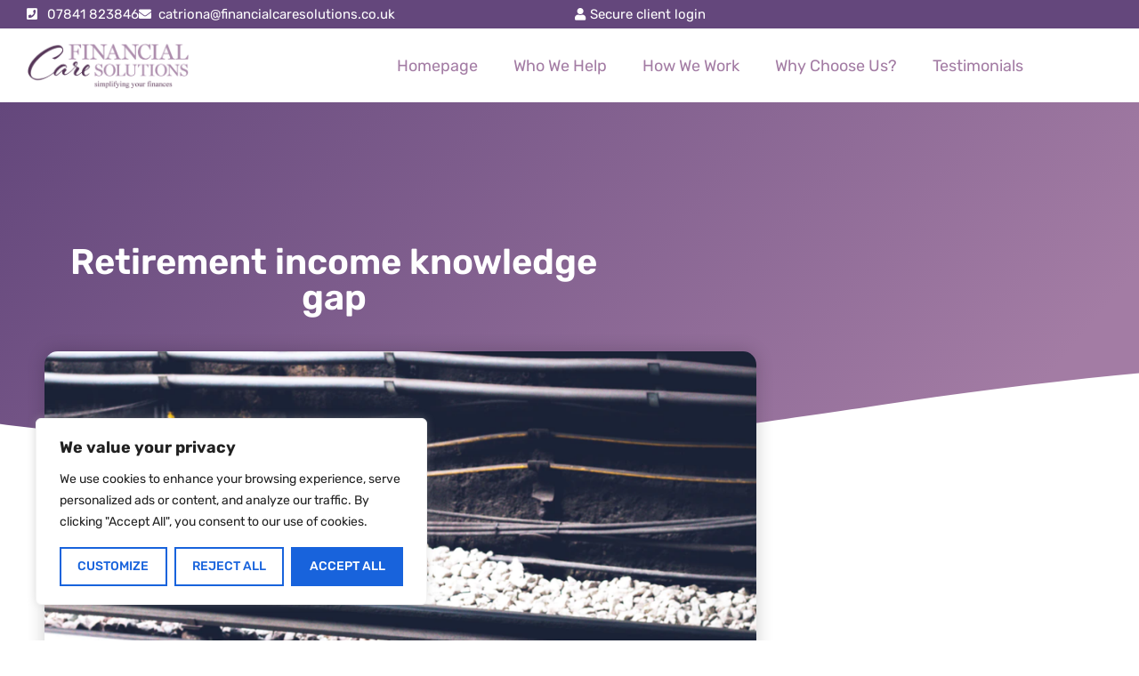

--- FILE ---
content_type: text/html; charset=UTF-8
request_url: https://player.vimeo.com/video/785954154?color&autopause=0&loop=0&muted=0&title=0&portrait=0&byline=0
body_size: 6568
content:
<!DOCTYPE html>
<html lang="en">
<head>
  <meta charset="utf-8">
  <meta name="viewport" content="width=device-width,initial-scale=1,user-scalable=yes">
  
  <link rel="canonical" href="https://player.vimeo.com/video/785954154">
  <meta name="googlebot" content="noindex,indexifembedded">
  
  
  <title>Financial Care Solutions on Vimeo</title>
  <style>
      body, html, .player, .fallback {
          overflow: hidden;
          width: 100%;
          height: 100%;
          margin: 0;
          padding: 0;
      }
      .fallback {
          
              background-color: transparent;
          
      }
      .player.loading { opacity: 0; }
      .fallback iframe {
          position: fixed;
          left: 0;
          top: 0;
          width: 100%;
          height: 100%;
      }
  </style>
  <link rel="modulepreload" href="https://f.vimeocdn.com/p/4.46.25/js/player.module.js" crossorigin="anonymous">
  <link rel="modulepreload" href="https://f.vimeocdn.com/p/4.46.25/js/vendor.module.js" crossorigin="anonymous">
  <link rel="preload" href="https://f.vimeocdn.com/p/4.46.25/css/player.css" as="style">
</head>

<body>


<div class="vp-placeholder">
    <style>
        .vp-placeholder,
        .vp-placeholder-thumb,
        .vp-placeholder-thumb::before,
        .vp-placeholder-thumb::after {
            position: absolute;
            top: 0;
            bottom: 0;
            left: 0;
            right: 0;
        }
        .vp-placeholder {
            visibility: hidden;
            width: 100%;
            max-height: 100%;
            height: calc(1080 / 1920 * 100vw);
            max-width: calc(1920 / 1080 * 100vh);
            margin: auto;
        }
        .vp-placeholder-carousel {
            display: none;
            background-color: #000;
            position: absolute;
            left: 0;
            right: 0;
            bottom: -60px;
            height: 60px;
        }
    </style>

    

    
        <style>
            .vp-placeholder-thumb {
                overflow: hidden;
                width: 100%;
                max-height: 100%;
                margin: auto;
            }
            .vp-placeholder-thumb::before,
            .vp-placeholder-thumb::after {
                content: "";
                display: block;
                filter: blur(7px);
                margin: 0;
                background: url(https://i.vimeocdn.com/video/1579888693-3b17d806b37980d608f03a44420c5c350caf6aa22f201a9b7e119338bedb65d1-d?mw=80&q=85) 50% 50% / contain no-repeat;
            }
            .vp-placeholder-thumb::before {
                 
                margin: -30px;
            }
        </style>
    

    <div class="vp-placeholder-thumb"></div>
    <div class="vp-placeholder-carousel"></div>
    <script>function placeholderInit(t,h,d,s,n,o){var i=t.querySelector(".vp-placeholder"),v=t.querySelector(".vp-placeholder-thumb");if(h){var p=function(){try{return window.self!==window.top}catch(a){return!0}}(),w=200,y=415,r=60;if(!p&&window.innerWidth>=w&&window.innerWidth<y){i.style.bottom=r+"px",i.style.maxHeight="calc(100vh - "+r+"px)",i.style.maxWidth="calc("+n+" / "+o+" * (100vh - "+r+"px))";var f=t.querySelector(".vp-placeholder-carousel");f.style.display="block"}}if(d){var e=new Image;e.onload=function(){var a=n/o,c=e.width/e.height;if(c<=.95*a||c>=1.05*a){var l=i.getBoundingClientRect(),g=l.right-l.left,b=l.bottom-l.top,m=window.innerWidth/g*100,x=window.innerHeight/b*100;v.style.height="calc("+e.height+" / "+e.width+" * "+m+"vw)",v.style.maxWidth="calc("+e.width+" / "+e.height+" * "+x+"vh)"}i.style.visibility="visible"},e.src=s}else i.style.visibility="visible"}
</script>
    <script>placeholderInit(document,  false ,  true , "https://i.vimeocdn.com/video/1579888693-3b17d806b37980d608f03a44420c5c350caf6aa22f201a9b7e119338bedb65d1-d?mw=80\u0026q=85",  1920 ,  1080 );</script>
</div>

<div id="player" class="player"></div>
<script>window.playerConfig = {"cdn_url":"https://f.vimeocdn.com","vimeo_api_url":"api.vimeo.com","request":{"files":{"dash":{"cdns":{"akfire_interconnect_quic":{"avc_url":"https://vod-adaptive-ak.vimeocdn.com/exp=1769581230~acl=%2F49036c37-f3ae-4b7b-820d-3f67375559f7%2Fpsid%3D96f4bd7fa97a31474c7933e30207aa5c8f9bb7bd916f844f2f2a69842f0acc04%2F%2A~hmac=a6b91096dead4405c9e33ffb22b3d8e11173b91c94ecb5801a9ff8f6efdb8bd9/49036c37-f3ae-4b7b-820d-3f67375559f7/psid=96f4bd7fa97a31474c7933e30207aa5c8f9bb7bd916f844f2f2a69842f0acc04/v2/playlist/av/primary/prot/cXNyPTE/playlist.json?omit=av1-hevc\u0026pathsig=8c953e4f~1wonY4dn0LbJHOrTU1Y_nkACNsbOGgs_vV2VKUG2q7U\u0026qsr=1\u0026r=dXM%3D\u0026rh=3fQjC2","origin":"gcs","url":"https://vod-adaptive-ak.vimeocdn.com/exp=1769581230~acl=%2F49036c37-f3ae-4b7b-820d-3f67375559f7%2Fpsid%3D96f4bd7fa97a31474c7933e30207aa5c8f9bb7bd916f844f2f2a69842f0acc04%2F%2A~hmac=a6b91096dead4405c9e33ffb22b3d8e11173b91c94ecb5801a9ff8f6efdb8bd9/49036c37-f3ae-4b7b-820d-3f67375559f7/psid=96f4bd7fa97a31474c7933e30207aa5c8f9bb7bd916f844f2f2a69842f0acc04/v2/playlist/av/primary/prot/cXNyPTE/playlist.json?pathsig=8c953e4f~1wonY4dn0LbJHOrTU1Y_nkACNsbOGgs_vV2VKUG2q7U\u0026qsr=1\u0026r=dXM%3D\u0026rh=3fQjC2"},"fastly_skyfire":{"avc_url":"https://skyfire.vimeocdn.com/1769581230-0x87a522261c9e6b5e8386c20f3f81310f1feec85c/49036c37-f3ae-4b7b-820d-3f67375559f7/psid=96f4bd7fa97a31474c7933e30207aa5c8f9bb7bd916f844f2f2a69842f0acc04/v2/playlist/av/primary/prot/cXNyPTE/playlist.json?omit=av1-hevc\u0026pathsig=8c953e4f~1wonY4dn0LbJHOrTU1Y_nkACNsbOGgs_vV2VKUG2q7U\u0026qsr=1\u0026r=dXM%3D\u0026rh=3fQjC2","origin":"gcs","url":"https://skyfire.vimeocdn.com/1769581230-0x87a522261c9e6b5e8386c20f3f81310f1feec85c/49036c37-f3ae-4b7b-820d-3f67375559f7/psid=96f4bd7fa97a31474c7933e30207aa5c8f9bb7bd916f844f2f2a69842f0acc04/v2/playlist/av/primary/prot/cXNyPTE/playlist.json?pathsig=8c953e4f~1wonY4dn0LbJHOrTU1Y_nkACNsbOGgs_vV2VKUG2q7U\u0026qsr=1\u0026r=dXM%3D\u0026rh=3fQjC2"}},"default_cdn":"akfire_interconnect_quic","separate_av":true,"streams":[{"profile":"5ff7441f-4973-4241-8c2e-976ef4a572b0","id":"c9eaca96-38cf-401b-8fb3-2f1f69491716","fps":29.98,"quality":"1080p"},{"profile":"c3347cdf-6c91-4ab3-8d56-737128e7a65f","id":"50369c92-c52a-45cc-b955-0030739c2178","fps":29.98,"quality":"360p"},{"profile":"f3f6f5f0-2e6b-4e90-994e-842d1feeabc0","id":"a898eaae-5ee4-4611-ba74-f87bcc2ecc57","fps":29.98,"quality":"720p"},{"profile":"f9e4a5d7-8043-4af3-b231-641ca735a130","id":"b28a2012-b6e8-4d1f-9f60-b58a1af0347d","fps":29.98,"quality":"540p"},{"profile":"d0b41bac-2bf2-4310-8113-df764d486192","id":"bef943d3-764c-4cfb-91ea-055e48e4966f","fps":29.98,"quality":"240p"}],"streams_avc":[{"profile":"5ff7441f-4973-4241-8c2e-976ef4a572b0","id":"c9eaca96-38cf-401b-8fb3-2f1f69491716","fps":29.98,"quality":"1080p"},{"profile":"c3347cdf-6c91-4ab3-8d56-737128e7a65f","id":"50369c92-c52a-45cc-b955-0030739c2178","fps":29.98,"quality":"360p"},{"profile":"f3f6f5f0-2e6b-4e90-994e-842d1feeabc0","id":"a898eaae-5ee4-4611-ba74-f87bcc2ecc57","fps":29.98,"quality":"720p"},{"profile":"f9e4a5d7-8043-4af3-b231-641ca735a130","id":"b28a2012-b6e8-4d1f-9f60-b58a1af0347d","fps":29.98,"quality":"540p"},{"profile":"d0b41bac-2bf2-4310-8113-df764d486192","id":"bef943d3-764c-4cfb-91ea-055e48e4966f","fps":29.98,"quality":"240p"}]},"hls":{"captions":"https://vod-adaptive-ak.vimeocdn.com/exp=1769581230~acl=%2F49036c37-f3ae-4b7b-820d-3f67375559f7%2Fpsid%3D96f4bd7fa97a31474c7933e30207aa5c8f9bb7bd916f844f2f2a69842f0acc04%2F%2A~hmac=a6b91096dead4405c9e33ffb22b3d8e11173b91c94ecb5801a9ff8f6efdb8bd9/49036c37-f3ae-4b7b-820d-3f67375559f7/psid=96f4bd7fa97a31474c7933e30207aa5c8f9bb7bd916f844f2f2a69842f0acc04/v2/playlist/av/primary/sub/64236608-c-en-x-autogen/prot/cXNyPTE/playlist.m3u8?ext-subs=1\u0026locale=en-GB\u0026omit=opus\u0026pathsig=8c953e4f~25C4aMGNvQchE5GrtSJtCxFhItGYl7q-RYp37XzgjXg\u0026qsr=1\u0026r=dXM%3D\u0026rh=3fQjC2\u0026sf=fmp4","cdns":{"akfire_interconnect_quic":{"avc_url":"https://vod-adaptive-ak.vimeocdn.com/exp=1769581230~acl=%2F49036c37-f3ae-4b7b-820d-3f67375559f7%2Fpsid%3D96f4bd7fa97a31474c7933e30207aa5c8f9bb7bd916f844f2f2a69842f0acc04%2F%2A~hmac=a6b91096dead4405c9e33ffb22b3d8e11173b91c94ecb5801a9ff8f6efdb8bd9/49036c37-f3ae-4b7b-820d-3f67375559f7/psid=96f4bd7fa97a31474c7933e30207aa5c8f9bb7bd916f844f2f2a69842f0acc04/v2/playlist/av/primary/sub/64236608-c-en-x-autogen/prot/cXNyPTE/playlist.m3u8?ext-subs=1\u0026locale=en-GB\u0026omit=av1-hevc-opus\u0026pathsig=8c953e4f~25C4aMGNvQchE5GrtSJtCxFhItGYl7q-RYp37XzgjXg\u0026qsr=1\u0026r=dXM%3D\u0026rh=3fQjC2\u0026sf=fmp4","captions":"https://vod-adaptive-ak.vimeocdn.com/exp=1769581230~acl=%2F49036c37-f3ae-4b7b-820d-3f67375559f7%2Fpsid%3D96f4bd7fa97a31474c7933e30207aa5c8f9bb7bd916f844f2f2a69842f0acc04%2F%2A~hmac=a6b91096dead4405c9e33ffb22b3d8e11173b91c94ecb5801a9ff8f6efdb8bd9/49036c37-f3ae-4b7b-820d-3f67375559f7/psid=96f4bd7fa97a31474c7933e30207aa5c8f9bb7bd916f844f2f2a69842f0acc04/v2/playlist/av/primary/sub/64236608-c-en-x-autogen/prot/cXNyPTE/playlist.m3u8?ext-subs=1\u0026locale=en-GB\u0026omit=opus\u0026pathsig=8c953e4f~25C4aMGNvQchE5GrtSJtCxFhItGYl7q-RYp37XzgjXg\u0026qsr=1\u0026r=dXM%3D\u0026rh=3fQjC2\u0026sf=fmp4","origin":"gcs","url":"https://vod-adaptive-ak.vimeocdn.com/exp=1769581230~acl=%2F49036c37-f3ae-4b7b-820d-3f67375559f7%2Fpsid%3D96f4bd7fa97a31474c7933e30207aa5c8f9bb7bd916f844f2f2a69842f0acc04%2F%2A~hmac=a6b91096dead4405c9e33ffb22b3d8e11173b91c94ecb5801a9ff8f6efdb8bd9/49036c37-f3ae-4b7b-820d-3f67375559f7/psid=96f4bd7fa97a31474c7933e30207aa5c8f9bb7bd916f844f2f2a69842f0acc04/v2/playlist/av/primary/sub/64236608-c-en-x-autogen/prot/cXNyPTE/playlist.m3u8?ext-subs=1\u0026locale=en-GB\u0026omit=opus\u0026pathsig=8c953e4f~25C4aMGNvQchE5GrtSJtCxFhItGYl7q-RYp37XzgjXg\u0026qsr=1\u0026r=dXM%3D\u0026rh=3fQjC2\u0026sf=fmp4"},"fastly_skyfire":{"avc_url":"https://skyfire.vimeocdn.com/1769581230-0x87a522261c9e6b5e8386c20f3f81310f1feec85c/49036c37-f3ae-4b7b-820d-3f67375559f7/psid=96f4bd7fa97a31474c7933e30207aa5c8f9bb7bd916f844f2f2a69842f0acc04/v2/playlist/av/primary/sub/64236608-c-en-x-autogen/prot/cXNyPTE/playlist.m3u8?ext-subs=1\u0026locale=en-GB\u0026omit=av1-hevc-opus\u0026pathsig=8c953e4f~25C4aMGNvQchE5GrtSJtCxFhItGYl7q-RYp37XzgjXg\u0026qsr=1\u0026r=dXM%3D\u0026rh=3fQjC2\u0026sf=fmp4","captions":"https://skyfire.vimeocdn.com/1769581230-0x87a522261c9e6b5e8386c20f3f81310f1feec85c/49036c37-f3ae-4b7b-820d-3f67375559f7/psid=96f4bd7fa97a31474c7933e30207aa5c8f9bb7bd916f844f2f2a69842f0acc04/v2/playlist/av/primary/sub/64236608-c-en-x-autogen/prot/cXNyPTE/playlist.m3u8?ext-subs=1\u0026locale=en-GB\u0026omit=opus\u0026pathsig=8c953e4f~25C4aMGNvQchE5GrtSJtCxFhItGYl7q-RYp37XzgjXg\u0026qsr=1\u0026r=dXM%3D\u0026rh=3fQjC2\u0026sf=fmp4","origin":"gcs","url":"https://skyfire.vimeocdn.com/1769581230-0x87a522261c9e6b5e8386c20f3f81310f1feec85c/49036c37-f3ae-4b7b-820d-3f67375559f7/psid=96f4bd7fa97a31474c7933e30207aa5c8f9bb7bd916f844f2f2a69842f0acc04/v2/playlist/av/primary/sub/64236608-c-en-x-autogen/prot/cXNyPTE/playlist.m3u8?ext-subs=1\u0026locale=en-GB\u0026omit=opus\u0026pathsig=8c953e4f~25C4aMGNvQchE5GrtSJtCxFhItGYl7q-RYp37XzgjXg\u0026qsr=1\u0026r=dXM%3D\u0026rh=3fQjC2\u0026sf=fmp4"}},"default_cdn":"akfire_interconnect_quic","separate_av":true}},"file_codecs":{"av1":[],"avc":["c9eaca96-38cf-401b-8fb3-2f1f69491716","50369c92-c52a-45cc-b955-0030739c2178","a898eaae-5ee4-4611-ba74-f87bcc2ecc57","b28a2012-b6e8-4d1f-9f60-b58a1af0347d","bef943d3-764c-4cfb-91ea-055e48e4966f"],"hevc":{"dvh1":[],"hdr":[],"sdr":[]}},"lang":"en","referrer":"https://financialcaresolutions.co.uk/2022/11/17/retirement-income-knowledge-gap/","cookie_domain":".vimeo.com","signature":"bbc2b421db9689e2cc99a8ee8b3043a9","timestamp":1769577630,"expires":3600,"text_tracks":[{"id":64236608,"lang":"en-x-autogen","url":"https://captions.vimeo.com/captions/64236608.vtt?expires=1769581230\u0026sig=74fa3ef6f92510247f0035633896ee87425391ca","kind":"captions","label":"English (auto-generated)","provenance":"ai_generated","default":true}],"thumb_preview":{"url":"https://videoapi-sprites.vimeocdn.com/video-sprites/image/8d2e5b03-63c2-4870-9fc5-a74053a3c286.0.jpeg?ClientID=sulu\u0026Expires=1769581230\u0026Signature=4e4bbfda9b78da14958f17037cbc01a375422f0c","height":2640,"width":4686,"frame_height":240,"frame_width":426,"columns":11,"frames":120},"currency":"USD","session":"230517d4bb04af2fea3191b9f9d170a3a76b84c01769577630","cookie":{"volume":1,"quality":null,"hd":0,"captions":null,"transcript":null,"captions_styles":{"color":null,"fontSize":null,"fontFamily":null,"fontOpacity":null,"bgOpacity":null,"windowColor":null,"windowOpacity":null,"bgColor":null,"edgeStyle":null},"audio_language":null,"audio_kind":null,"qoe_survey_vote":0},"build":{"backend":"31e9776","js":"4.46.25"},"urls":{"js":"https://f.vimeocdn.com/p/4.46.25/js/player.js","js_base":"https://f.vimeocdn.com/p/4.46.25/js","js_module":"https://f.vimeocdn.com/p/4.46.25/js/player.module.js","js_vendor_module":"https://f.vimeocdn.com/p/4.46.25/js/vendor.module.js","locales_js":{"de-DE":"https://f.vimeocdn.com/p/4.46.25/js/player.de-DE.js","en":"https://f.vimeocdn.com/p/4.46.25/js/player.js","es":"https://f.vimeocdn.com/p/4.46.25/js/player.es.js","fr-FR":"https://f.vimeocdn.com/p/4.46.25/js/player.fr-FR.js","ja-JP":"https://f.vimeocdn.com/p/4.46.25/js/player.ja-JP.js","ko-KR":"https://f.vimeocdn.com/p/4.46.25/js/player.ko-KR.js","pt-BR":"https://f.vimeocdn.com/p/4.46.25/js/player.pt-BR.js","zh-CN":"https://f.vimeocdn.com/p/4.46.25/js/player.zh-CN.js"},"ambisonics_js":"https://f.vimeocdn.com/p/external/ambisonics.min.js","barebone_js":"https://f.vimeocdn.com/p/4.46.25/js/barebone.js","chromeless_js":"https://f.vimeocdn.com/p/4.46.25/js/chromeless.js","three_js":"https://f.vimeocdn.com/p/external/three.rvimeo.min.js","vuid_js":"https://f.vimeocdn.com/js_opt/modules/utils/vuid.min.js","hive_sdk":"https://f.vimeocdn.com/p/external/hive-sdk.js","hive_interceptor":"https://f.vimeocdn.com/p/external/hive-interceptor.js","proxy":"https://player.vimeo.com/static/proxy.html","css":"https://f.vimeocdn.com/p/4.46.25/css/player.css","chromeless_css":"https://f.vimeocdn.com/p/4.46.25/css/chromeless.css","fresnel":"https://arclight.vimeo.com/add/player-stats","player_telemetry_url":"https://arclight.vimeo.com/player-events","telemetry_base":"https://lensflare.vimeo.com"},"flags":{"plays":1,"dnt":0,"autohide_controls":0,"preload_video":"metadata_on_hover","qoe_survey_forced":0,"ai_widget":0,"ecdn_delta_updates":0,"disable_mms":0,"check_clip_skipping_forward":0},"country":"US","client":{"ip":"3.17.13.71"},"ab_tests":{"cross_origin_texttracks":{"group":"variant","track":false,"data":null}},"atid":"3279121976.1769577630","ai_widget_signature":"f8cea1017e58bf8de265e05052c42df26734518273c9deecfaf527aec237ab2b_1769581230","config_refresh_url":"https://player.vimeo.com/video/785954154/config/request?atid=3279121976.1769577630\u0026expires=3600\u0026referrer=https%3A%2F%2Ffinancialcaresolutions.co.uk%2F2022%2F11%2F17%2Fretirement-income-knowledge-gap%2F\u0026session=230517d4bb04af2fea3191b9f9d170a3a76b84c01769577630\u0026signature=bbc2b421db9689e2cc99a8ee8b3043a9\u0026time=1769577630\u0026v=1"},"player_url":"player.vimeo.com","video":{"id":785954154,"title":"Financial Care Solutions","width":1920,"height":1080,"duration":84,"url":"https://vimeo.com/785954154","share_url":"https://vimeo.com/785954154","embed_code":"\u003ciframe title=\"vimeo-player\" src=\"https://player.vimeo.com/video/785954154?h=6aebdd6e82\" width=\"640\" height=\"360\" frameborder=\"0\" referrerpolicy=\"strict-origin-when-cross-origin\" allow=\"autoplay; fullscreen; picture-in-picture; clipboard-write; encrypted-media; web-share\"   allowfullscreen\u003e\u003c/iframe\u003e","default_to_hd":0,"privacy":"anybody","embed_permission":"whitelist","thumbnail_url":"https://i.vimeocdn.com/video/1579888693-3b17d806b37980d608f03a44420c5c350caf6aa22f201a9b7e119338bedb65d1-d","owner":{"id":182172057,"name":"Weaving Webs","img":"https://i.vimeocdn.com/portrait/defaults-blue_60x60?region=us","img_2x":"https://i.vimeocdn.com/portrait/defaults-blue_60x60?region=us","url":"https://vimeo.com/user182172057","account_type":"standard"},"spatial":0,"live_event":null,"version":{"current":null,"available":[{"id":508466585,"file_id":3529840699,"is_current":true}]},"unlisted_hash":null,"rating":{"id":6},"fps":29.98,"channel_layout":"stereo","ai":0,"locale":"en-GB"},"user":{"id":0,"team_id":0,"team_origin_user_id":0,"account_type":"none","liked":0,"watch_later":0,"owner":0,"mod":0,"logged_in":0,"private_mode_enabled":0,"vimeo_api_client_token":"eyJhbGciOiJIUzI1NiIsInR5cCI6IkpXVCJ9.eyJzZXNzaW9uX2lkIjoiMjMwNTE3ZDRiYjA0YWYyZmVhMzE5MWI5ZjlkMTcwYTNhNzZiODRjMDE3Njk1Nzc2MzAiLCJleHAiOjE3Njk1ODEyMzAsImFwcF9pZCI6MTE4MzU5LCJzY29wZXMiOiJwdWJsaWMgc3RhdHMifQ.4vzoLQwaBBw8XafWmbhmGcj2CjOh3P1NSYgh5iQoCN0"},"view":1,"vimeo_url":"vimeo.com","embed":{"audio_track":"","autoplay":0,"autopause":0,"dnt":0,"editor":0,"keyboard":1,"log_plays":1,"loop":1,"muted":0,"on_site":0,"texttrack":"","transparent":1,"outro":"beginning","playsinline":1,"quality":null,"player_id":"","api":null,"app_id":"","color":"00adef","color_one":"000000","color_two":"00adef","color_three":"ffffff","color_four":"000000","context":"embed.main","settings":{"auto_pip":1,"badge":0,"byline":0,"collections":0,"color":0,"force_color_one":0,"force_color_two":0,"force_color_three":0,"force_color_four":0,"embed":0,"fullscreen":0,"like":0,"logo":0,"playbar":0,"portrait":0,"pip":0,"share":0,"spatial_compass":0,"spatial_label":0,"speed":0,"title":0,"volume":0,"watch_later":0,"watch_full_video":1,"controls":1,"airplay":0,"audio_tracks":1,"chapters":0,"chromecast":0,"cc":0,"transcript":0,"quality":0,"play_button_position":1,"ask_ai":0,"skipping_forward":1,"debug_payload_collection_policy":"default"},"create_interactive":{"has_create_interactive":false,"viddata_url":""},"min_quality":null,"max_quality":null,"initial_quality":null,"prefer_mms":1}}</script>
<script>const fullscreenSupported="exitFullscreen"in document||"webkitExitFullscreen"in document||"webkitCancelFullScreen"in document||"mozCancelFullScreen"in document||"msExitFullscreen"in document||"webkitEnterFullScreen"in document.createElement("video");var isIE=checkIE(window.navigator.userAgent),incompatibleBrowser=!fullscreenSupported||isIE;window.noModuleLoading=!1,window.dynamicImportSupported=!1,window.cssLayersSupported=typeof CSSLayerBlockRule<"u",window.isInIFrame=function(){try{return window.self!==window.top}catch(e){return!0}}(),!window.isInIFrame&&/twitter/i.test(navigator.userAgent)&&window.playerConfig.video.url&&(window.location=window.playerConfig.video.url),window.playerConfig.request.lang&&document.documentElement.setAttribute("lang",window.playerConfig.request.lang),window.loadScript=function(e){var n=document.getElementsByTagName("script")[0];n&&n.parentNode?n.parentNode.insertBefore(e,n):document.head.appendChild(e)},window.loadVUID=function(){if(!window.playerConfig.request.flags.dnt&&!window.playerConfig.embed.dnt){window._vuid=[["pid",window.playerConfig.request.session]];var e=document.createElement("script");e.async=!0,e.src=window.playerConfig.request.urls.vuid_js,window.loadScript(e)}},window.loadCSS=function(e,n){var i={cssDone:!1,startTime:new Date().getTime(),link:e.createElement("link")};return i.link.rel="stylesheet",i.link.href=n,e.getElementsByTagName("head")[0].appendChild(i.link),i.link.onload=function(){i.cssDone=!0},i},window.loadLegacyJS=function(e,n){if(incompatibleBrowser){var i=e.querySelector(".vp-placeholder");i&&i.parentNode&&i.parentNode.removeChild(i);let a=`/video/${window.playerConfig.video.id}/fallback`;window.playerConfig.request.referrer&&(a+=`?referrer=${window.playerConfig.request.referrer}`),n.innerHTML=`<div class="fallback"><iframe title="unsupported message" src="${a}" frameborder="0"></iframe></div>`}else{n.className="player loading";var t=window.loadCSS(e,window.playerConfig.request.urls.css),r=e.createElement("script"),o=!1;r.src=window.playerConfig.request.urls.js,window.loadScript(r),r["onreadystatechange"in r?"onreadystatechange":"onload"]=function(){!o&&(!this.readyState||this.readyState==="loaded"||this.readyState==="complete")&&(o=!0,playerObject=new VimeoPlayer(n,window.playerConfig,t.cssDone||{link:t.link,startTime:t.startTime}))},window.loadVUID()}};function checkIE(e){e=e&&e.toLowerCase?e.toLowerCase():"";function n(r){return r=r.toLowerCase(),new RegExp(r).test(e);return browserRegEx}var i=n("msie")?parseFloat(e.replace(/^.*msie (\d+).*$/,"$1")):!1,t=n("trident")?parseFloat(e.replace(/^.*trident\/(\d+)\.(\d+).*$/,"$1.$2"))+4:!1;return i||t}
</script>
<script nomodule>
  window.noModuleLoading = true;
  var playerEl = document.getElementById('player');
  window.loadLegacyJS(document, playerEl);
</script>
<script type="module">try{import("").catch(()=>{})}catch(t){}window.dynamicImportSupported=!0;
</script>
<script type="module">if(!window.dynamicImportSupported||!window.cssLayersSupported){if(!window.noModuleLoading){window.noModuleLoading=!0;var playerEl=document.getElementById("player");window.loadLegacyJS(document,playerEl)}var moduleScriptLoader=document.getElementById("js-module-block");moduleScriptLoader&&moduleScriptLoader.parentElement.removeChild(moduleScriptLoader)}
</script>
<script type="module" id="js-module-block">if(!window.noModuleLoading&&window.dynamicImportSupported&&window.cssLayersSupported){const n=document.getElementById("player"),e=window.loadCSS(document,window.playerConfig.request.urls.css);import(window.playerConfig.request.urls.js_module).then(function(o){new o.VimeoPlayer(n,window.playerConfig,e.cssDone||{link:e.link,startTime:e.startTime}),window.loadVUID()}).catch(function(o){throw/TypeError:[A-z ]+import[A-z ]+module/gi.test(o)&&window.loadLegacyJS(document,n),o})}
</script>

<script type="application/ld+json">{"embedUrl":"https://player.vimeo.com/video/785954154?h=6aebdd6e82","thumbnailUrl":"https://i.vimeocdn.com/video/1579888693-3b17d806b37980d608f03a44420c5c350caf6aa22f201a9b7e119338bedb65d1-d?f=webp","name":"Financial Care Solutions","description":"This is \"Financial Care Solutions\" by \"Weaving Webs\" on Vimeo, the home for high quality videos and the people who love them.","duration":"PT84S","uploadDate":"2023-01-03T07:52:24-05:00","@context":"https://schema.org/","@type":"VideoObject"}</script>

</body>
</html>


--- FILE ---
content_type: text/css; charset=utf-8
request_url: https://financialcaresolutions.co.uk/wp-content/uploads/elementor/css/post-5.css?ver=1767291974
body_size: 238
content:
.elementor-kit-5{--e-global-color-primary:#64477C;--e-global-color-secondary:#A37CA4;--e-global-color-text:#7F7A81;--e-global-color-accent:#B043B3;--e-global-color-3b8434a:#FFFFFF;--e-global-typography-primary-font-family:"Rubik";--e-global-typography-primary-font-weight:600;--e-global-typography-secondary-font-family:"Roboto Slab";--e-global-typography-secondary-font-weight:400;--e-global-typography-text-font-family:"Rubik";--e-global-typography-text-font-weight:400;--e-global-typography-accent-font-family:"Roboto";--e-global-typography-accent-font-weight:500;color:var( --e-global-color-text );font-family:"Rubik", Sans-serif;font-size:18px;font-weight:400;}.elementor-kit-5 button,.elementor-kit-5 input[type="button"],.elementor-kit-5 input[type="submit"],.elementor-kit-5 .elementor-button{background-color:var( --e-global-color-accent );text-transform:uppercase;color:var( --e-global-color-3b8434a );border-radius:0px 0px 0px 0px;}.elementor-kit-5 e-page-transition{background-color:#FFBC7D;}.elementor-kit-5 h1{color:var( --e-global-color-primary );}.elementor-kit-5 h2{color:var( --e-global-color-secondary );}.elementor-kit-5 h3{color:var( --e-global-color-text );}.elementor-section.elementor-section-boxed > .elementor-container{max-width:1140px;}.e-con{--container-max-width:1140px;}.elementor-widget:not(:last-child){margin-block-end:20px;}.elementor-element{--widgets-spacing:20px 20px;--widgets-spacing-row:20px;--widgets-spacing-column:20px;}{}h1.entry-title{display:var(--page-title-display);}.site-header .site-branding{flex-direction:column;align-items:stretch;}.site-header{padding-inline-end:0px;padding-inline-start:0px;}.site-footer .site-branding{flex-direction:column;align-items:stretch;}@media(max-width:1024px){.elementor-section.elementor-section-boxed > .elementor-container{max-width:1024px;}.e-con{--container-max-width:1024px;}}@media(max-width:767px){.elementor-section.elementor-section-boxed > .elementor-container{max-width:767px;}.e-con{--container-max-width:767px;}}

--- FILE ---
content_type: text/css; charset=utf-8
request_url: https://financialcaresolutions.co.uk/wp-content/uploads/elementor/css/post-27.css?ver=1767291974
body_size: 1413
content:
.elementor-27 .elementor-element.elementor-element-bb530f5:not(.elementor-motion-effects-element-type-background), .elementor-27 .elementor-element.elementor-element-bb530f5 > .elementor-motion-effects-container > .elementor-motion-effects-layer{background-color:var( --e-global-color-primary );}.elementor-27 .elementor-element.elementor-element-bb530f5{transition:background 0.3s, border 0.3s, border-radius 0.3s, box-shadow 0.3s;z-index:10;}.elementor-27 .elementor-element.elementor-element-bb530f5 > .elementor-background-overlay{transition:background 0.3s, border-radius 0.3s, opacity 0.3s;}.elementor-widget-icon.elementor-view-stacked .elementor-icon{background-color:var( --e-global-color-primary );}.elementor-widget-icon.elementor-view-framed .elementor-icon, .elementor-widget-icon.elementor-view-default .elementor-icon{color:var( --e-global-color-primary );border-color:var( --e-global-color-primary );}.elementor-widget-icon.elementor-view-framed .elementor-icon, .elementor-widget-icon.elementor-view-default .elementor-icon svg{fill:var( --e-global-color-primary );}.elementor-27 .elementor-element.elementor-element-983169e .elementor-icon-wrapper{text-align:center;}.elementor-27 .elementor-element.elementor-element-983169e.elementor-view-stacked .elementor-icon{background-color:var( --e-global-color-3b8434a );}.elementor-27 .elementor-element.elementor-element-983169e.elementor-view-framed .elementor-icon, .elementor-27 .elementor-element.elementor-element-983169e.elementor-view-default .elementor-icon{color:var( --e-global-color-3b8434a );border-color:var( --e-global-color-3b8434a );}.elementor-27 .elementor-element.elementor-element-983169e.elementor-view-framed .elementor-icon, .elementor-27 .elementor-element.elementor-element-983169e.elementor-view-default .elementor-icon svg{fill:var( --e-global-color-3b8434a );}.elementor-widget-text-editor{font-family:var( --e-global-typography-text-font-family ), Sans-serif;font-weight:var( --e-global-typography-text-font-weight );color:var( --e-global-color-text );}.elementor-widget-text-editor.elementor-drop-cap-view-stacked .elementor-drop-cap{background-color:var( --e-global-color-primary );}.elementor-widget-text-editor.elementor-drop-cap-view-framed .elementor-drop-cap, .elementor-widget-text-editor.elementor-drop-cap-view-default .elementor-drop-cap{color:var( --e-global-color-primary );border-color:var( --e-global-color-primary );}.elementor-27 .elementor-element.elementor-element-420ec1e{font-family:"Rubik", Sans-serif;font-weight:400;color:var( --e-global-color-3b8434a );}.elementor-27 .elementor-element.elementor-element-67f8cf7 .elementor-icon-wrapper{text-align:center;}.elementor-27 .elementor-element.elementor-element-67f8cf7.elementor-view-stacked .elementor-icon{background-color:var( --e-global-color-3b8434a );}.elementor-27 .elementor-element.elementor-element-67f8cf7.elementor-view-framed .elementor-icon, .elementor-27 .elementor-element.elementor-element-67f8cf7.elementor-view-default .elementor-icon{color:var( --e-global-color-3b8434a );border-color:var( --e-global-color-3b8434a );}.elementor-27 .elementor-element.elementor-element-67f8cf7.elementor-view-framed .elementor-icon, .elementor-27 .elementor-element.elementor-element-67f8cf7.elementor-view-default .elementor-icon svg{fill:var( --e-global-color-3b8434a );}.elementor-27 .elementor-element.elementor-element-0ab2304{font-family:"Rubik", Sans-serif;font-weight:400;color:var( --e-global-color-3b8434a );}.elementor-27 .elementor-element.elementor-element-cf8c32e .elementor-icon-wrapper{text-align:center;}.elementor-27 .elementor-element.elementor-element-cf8c32e.elementor-view-stacked .elementor-icon{background-color:var( --e-global-color-3b8434a );}.elementor-27 .elementor-element.elementor-element-cf8c32e.elementor-view-framed .elementor-icon, .elementor-27 .elementor-element.elementor-element-cf8c32e.elementor-view-default .elementor-icon{color:var( --e-global-color-3b8434a );border-color:var( --e-global-color-3b8434a );}.elementor-27 .elementor-element.elementor-element-cf8c32e.elementor-view-framed .elementor-icon, .elementor-27 .elementor-element.elementor-element-cf8c32e.elementor-view-default .elementor-icon svg{fill:var( --e-global-color-3b8434a );}.elementor-27 .elementor-element.elementor-element-46852b4{font-family:"Rubik", Sans-serif;font-weight:400;color:var( --e-global-color-3b8434a );}.elementor-27 .elementor-element.elementor-element-885e05f:not(.elementor-motion-effects-element-type-background), .elementor-27 .elementor-element.elementor-element-885e05f > .elementor-motion-effects-container > .elementor-motion-effects-layer{background-color:var( --e-global-color-primary );}.elementor-27 .elementor-element.elementor-element-885e05f{transition:background 0.3s, border 0.3s, border-radius 0.3s, box-shadow 0.3s;padding:05px 0px 5px 0px;z-index:10;}.elementor-27 .elementor-element.elementor-element-885e05f > .elementor-background-overlay{transition:background 0.3s, border-radius 0.3s, opacity 0.3s;}.elementor-bc-flex-widget .elementor-27 .elementor-element.elementor-element-4b45e4c.elementor-column .elementor-widget-wrap{align-items:center;}.elementor-27 .elementor-element.elementor-element-4b45e4c.elementor-column.elementor-element[data-element_type="column"] > .elementor-widget-wrap.elementor-element-populated{align-content:center;align-items:center;}.elementor-27 .elementor-element.elementor-element-4b45e4c > .elementor-widget-wrap > .elementor-widget:not(.elementor-widget__width-auto):not(.elementor-widget__width-initial):not(:last-child):not(.elementor-absolute){margin-block-end:: 0px;}.elementor-27 .elementor-element.elementor-element-4b45e4c > .elementor-element-populated{padding:0px 030px 0px 30px;}.elementor-widget-icon-list .elementor-icon-list-item:not(:last-child):after{border-color:var( --e-global-color-text );}.elementor-widget-icon-list .elementor-icon-list-icon i{color:var( --e-global-color-primary );}.elementor-widget-icon-list .elementor-icon-list-icon svg{fill:var( --e-global-color-primary );}.elementor-widget-icon-list .elementor-icon-list-item > .elementor-icon-list-text, .elementor-widget-icon-list .elementor-icon-list-item > a{font-family:var( --e-global-typography-text-font-family ), Sans-serif;font-weight:var( --e-global-typography-text-font-weight );}.elementor-widget-icon-list .elementor-icon-list-text{color:var( --e-global-color-secondary );}.elementor-27 .elementor-element.elementor-element-c0d27a3 .elementor-icon-list-icon i{color:var( --e-global-color-3b8434a );transition:color 0.3s;}.elementor-27 .elementor-element.elementor-element-c0d27a3 .elementor-icon-list-icon svg{fill:var( --e-global-color-3b8434a );transition:fill 0.3s;}.elementor-27 .elementor-element.elementor-element-c0d27a3{--e-icon-list-icon-size:14px;--icon-vertical-offset:0px;}.elementor-27 .elementor-element.elementor-element-c0d27a3 .elementor-icon-list-item > .elementor-icon-list-text, .elementor-27 .elementor-element.elementor-element-c0d27a3 .elementor-icon-list-item > a{font-family:"Rubik", Sans-serif;font-size:15px;font-weight:400;}.elementor-27 .elementor-element.elementor-element-c0d27a3 .elementor-icon-list-text{color:var( --e-global-color-3b8434a );transition:color 0.3s;}.elementor-bc-flex-widget .elementor-27 .elementor-element.elementor-element-7e2e195.elementor-column .elementor-widget-wrap{align-items:center;}.elementor-27 .elementor-element.elementor-element-7e2e195.elementor-column.elementor-element[data-element_type="column"] > .elementor-widget-wrap.elementor-element-populated{align-content:center;align-items:center;}.elementor-27 .elementor-element.elementor-element-7e2e195 > .elementor-widget-wrap > .elementor-widget:not(.elementor-widget__width-auto):not(.elementor-widget__width-initial):not(:last-child):not(.elementor-absolute){margin-block-end:: 0px;}.elementor-27 .elementor-element.elementor-element-7e2e195 > .elementor-element-populated{padding:0px 30px 0px 0px;}.elementor-27 .elementor-element.elementor-element-ef4f166 .elementor-icon-list-icon i{color:var( --e-global-color-3b8434a );transition:color 0.3s;}.elementor-27 .elementor-element.elementor-element-ef4f166 .elementor-icon-list-icon svg{fill:var( --e-global-color-3b8434a );transition:fill 0.3s;}.elementor-27 .elementor-element.elementor-element-ef4f166{--e-icon-list-icon-size:14px;--icon-vertical-offset:0px;}.elementor-27 .elementor-element.elementor-element-ef4f166 .elementor-icon-list-item > .elementor-icon-list-text, .elementor-27 .elementor-element.elementor-element-ef4f166 .elementor-icon-list-item > a{font-family:"Rubik", Sans-serif;font-size:15px;font-weight:400;}.elementor-27 .elementor-element.elementor-element-ef4f166 .elementor-icon-list-text{color:var( --e-global-color-3b8434a );transition:color 0.3s;}.elementor-27 .elementor-element.elementor-element-5c2c149{box-shadow:0px 0px 10px 0px rgba(0,0,0,0.5);padding:15px 30px 15px 30px;}.elementor-27 .elementor-element.elementor-element-1f6d702 > .elementor-element-populated{padding:0px 0px 0px 0px;}.elementor-widget-theme-site-logo .widget-image-caption{color:var( --e-global-color-text );font-family:var( --e-global-typography-text-font-family ), Sans-serif;font-weight:var( --e-global-typography-text-font-weight );}.elementor-27 .elementor-element.elementor-element-b94f783{text-align:start;}.elementor-27 .elementor-element.elementor-element-b94f783 img{width:100%;max-width:70%;}.elementor-bc-flex-widget .elementor-27 .elementor-element.elementor-element-9e24b24.elementor-column .elementor-widget-wrap{align-items:center;}.elementor-27 .elementor-element.elementor-element-9e24b24.elementor-column.elementor-element[data-element_type="column"] > .elementor-widget-wrap.elementor-element-populated{align-content:center;align-items:center;}.elementor-27 .elementor-element.elementor-element-9e24b24 > .elementor-element-populated{padding:0px 0px 0px 0px;}.elementor-widget-nav-menu .elementor-nav-menu .elementor-item{font-family:var( --e-global-typography-primary-font-family ), Sans-serif;font-weight:var( --e-global-typography-primary-font-weight );}.elementor-widget-nav-menu .elementor-nav-menu--main .elementor-item{color:var( --e-global-color-text );fill:var( --e-global-color-text );}.elementor-widget-nav-menu .elementor-nav-menu--main .elementor-item:hover,
					.elementor-widget-nav-menu .elementor-nav-menu--main .elementor-item.elementor-item-active,
					.elementor-widget-nav-menu .elementor-nav-menu--main .elementor-item.highlighted,
					.elementor-widget-nav-menu .elementor-nav-menu--main .elementor-item:focus{color:var( --e-global-color-accent );fill:var( --e-global-color-accent );}.elementor-widget-nav-menu .elementor-nav-menu--main:not(.e--pointer-framed) .elementor-item:before,
					.elementor-widget-nav-menu .elementor-nav-menu--main:not(.e--pointer-framed) .elementor-item:after{background-color:var( --e-global-color-accent );}.elementor-widget-nav-menu .e--pointer-framed .elementor-item:before,
					.elementor-widget-nav-menu .e--pointer-framed .elementor-item:after{border-color:var( --e-global-color-accent );}.elementor-widget-nav-menu{--e-nav-menu-divider-color:var( --e-global-color-text );}.elementor-widget-nav-menu .elementor-nav-menu--dropdown .elementor-item, .elementor-widget-nav-menu .elementor-nav-menu--dropdown  .elementor-sub-item{font-family:var( --e-global-typography-accent-font-family ), Sans-serif;font-weight:var( --e-global-typography-accent-font-weight );}.elementor-27 .elementor-element.elementor-element-ef462b1{width:var( --container-widget-width, 91.661% );max-width:91.661%;--container-widget-width:91.661%;--container-widget-flex-grow:0;}.elementor-27 .elementor-element.elementor-element-ef462b1 .elementor-menu-toggle{margin-left:auto;background-color:var( --e-global-color-primary );}.elementor-27 .elementor-element.elementor-element-ef462b1 .elementor-nav-menu .elementor-item{font-family:"Rubik", Sans-serif;font-weight:400;}.elementor-27 .elementor-element.elementor-element-ef462b1 .elementor-nav-menu--main .elementor-item{color:var( --e-global-color-secondary );fill:var( --e-global-color-secondary );}.elementor-27 .elementor-element.elementor-element-ef462b1 .elementor-nav-menu--main .elementor-item.elementor-item-active{color:var( --e-global-color-primary );}.elementor-27 .elementor-element.elementor-element-ef462b1 .elementor-nav-menu--dropdown a:hover,
					.elementor-27 .elementor-element.elementor-element-ef462b1 .elementor-nav-menu--dropdown a:focus,
					.elementor-27 .elementor-element.elementor-element-ef462b1 .elementor-nav-menu--dropdown a.elementor-item-active,
					.elementor-27 .elementor-element.elementor-element-ef462b1 .elementor-nav-menu--dropdown a.highlighted{background-color:var( --e-global-color-accent );}.elementor-27 .elementor-element.elementor-element-ef462b1 .elementor-nav-menu--dropdown .elementor-item, .elementor-27 .elementor-element.elementor-element-ef462b1 .elementor-nav-menu--dropdown  .elementor-sub-item{font-family:"Roboto", Sans-serif;font-weight:500;}.elementor-27 .elementor-element.elementor-element-ef462b1 div.elementor-menu-toggle{color:var( --e-global-color-3b8434a );}.elementor-27 .elementor-element.elementor-element-ef462b1 div.elementor-menu-toggle svg{fill:var( --e-global-color-3b8434a );}.elementor-theme-builder-content-area{height:400px;}.elementor-location-header:before, .elementor-location-footer:before{content:"";display:table;clear:both;}@media(max-width:1024px){.elementor-27 .elementor-element.elementor-element-5c2c149{padding:10px 10px 10px 10px;}.elementor-27 .elementor-element.elementor-element-b94f783 img{width:100%;}}@media(max-width:767px){.elementor-27 .elementor-element.elementor-element-c82fa59{width:33%;}.elementor-27 .elementor-element.elementor-element-c82fa59 > .elementor-widget-wrap > .elementor-widget:not(.elementor-widget__width-auto):not(.elementor-widget__width-initial):not(:last-child):not(.elementor-absolute){margin-block-end:: 0px;}.elementor-27 .elementor-element.elementor-element-420ec1e{text-align:center;font-size:12px;}.elementor-27 .elementor-element.elementor-element-27545b8{width:33%;}.elementor-27 .elementor-element.elementor-element-27545b8 > .elementor-widget-wrap > .elementor-widget:not(.elementor-widget__width-auto):not(.elementor-widget__width-initial):not(:last-child):not(.elementor-absolute){margin-block-end:: 0px;}.elementor-27 .elementor-element.elementor-element-0ab2304{text-align:center;font-size:12px;}.elementor-27 .elementor-element.elementor-element-6d5345c{width:33%;}.elementor-27 .elementor-element.elementor-element-6d5345c > .elementor-widget-wrap > .elementor-widget:not(.elementor-widget__width-auto):not(.elementor-widget__width-initial):not(:last-child):not(.elementor-absolute){margin-block-end:: 0px;}.elementor-27 .elementor-element.elementor-element-46852b4{text-align:center;font-size:12px;}.elementor-27 .elementor-element.elementor-element-885e05f{padding:0px 0px 0px 0px;}.elementor-27 .elementor-element.elementor-element-4b45e4c > .elementor-element-populated{padding:0px 0px 0px 0px;}.elementor-27 .elementor-element.elementor-element-c0d27a3 .elementor-icon-list-item > .elementor-icon-list-text, .elementor-27 .elementor-element.elementor-element-c0d27a3 .elementor-icon-list-item > a{font-size:12px;}.elementor-27 .elementor-element.elementor-element-7e2e195 > .elementor-element-populated{padding:0px 0px 0px 0px;}.elementor-27 .elementor-element.elementor-element-ef4f166 > .elementor-widget-container{padding:0px 0px 0px 0px;}.elementor-27 .elementor-element.elementor-element-ef4f166 .elementor-icon-list-item > .elementor-icon-list-text, .elementor-27 .elementor-element.elementor-element-ef4f166 .elementor-icon-list-item > a{font-size:12px;}.elementor-27 .elementor-element.elementor-element-5c2c149{padding:020px 020px 020px 020px;}.elementor-27 .elementor-element.elementor-element-1f6d702{width:80%;}.elementor-27 .elementor-element.elementor-element-1f6d702 > .elementor-element-populated{padding:0px 0px 0px 0px;}.elementor-27 .elementor-element.elementor-element-b94f783 img{width:87%;}.elementor-27 .elementor-element.elementor-element-9e24b24{width:20%;}.elementor-27 .elementor-element.elementor-element-9e24b24 > .elementor-element-populated{padding:0px 0px 0px 0px;}.elementor-27 .elementor-element.elementor-element-ef462b1 .elementor-nav-menu .elementor-item{font-size:20px;line-height:1.5em;}.elementor-27 .elementor-element.elementor-element-ef462b1 .elementor-nav-menu--main .elementor-item{padding-top:0px;padding-bottom:0px;}.elementor-27 .elementor-element.elementor-element-ef462b1{--e-nav-menu-horizontal-menu-item-margin:calc( 0px / 2 );--nav-menu-icon-size:26px;}.elementor-27 .elementor-element.elementor-element-ef462b1 .elementor-nav-menu--main:not(.elementor-nav-menu--layout-horizontal) .elementor-nav-menu > li:not(:last-child){margin-bottom:0px;}.elementor-27 .elementor-element.elementor-element-ef462b1 .elementor-nav-menu--dropdown .elementor-item, .elementor-27 .elementor-element.elementor-element-ef462b1 .elementor-nav-menu--dropdown  .elementor-sub-item{font-size:19px;}.elementor-27 .elementor-element.elementor-element-ef462b1 .elementor-nav-menu--main > .elementor-nav-menu > li > .elementor-nav-menu--dropdown, .elementor-27 .elementor-element.elementor-element-ef462b1 .elementor-nav-menu__container.elementor-nav-menu--dropdown{margin-top:28px !important;}}@media(min-width:768px){.elementor-27 .elementor-element.elementor-element-1f6d702{width:21.486%;}.elementor-27 .elementor-element.elementor-element-9e24b24{width:78.514%;}}@media(max-width:1024px) and (min-width:768px){.elementor-27 .elementor-element.elementor-element-1f6d702{width:30%;}.elementor-27 .elementor-element.elementor-element-9e24b24{width:70%;}}

--- FILE ---
content_type: text/css; charset=utf-8
request_url: https://financialcaresolutions.co.uk/wp-content/uploads/elementor/css/post-32.css?ver=1767291974
body_size: 2310
content:
.elementor-32 .elementor-element.elementor-element-222dd8b:not(.elementor-motion-effects-element-type-background), .elementor-32 .elementor-element.elementor-element-222dd8b > .elementor-motion-effects-container > .elementor-motion-effects-layer{background-color:var( --e-global-color-primary );}.elementor-32 .elementor-element.elementor-element-222dd8b > .elementor-container{max-width:574px;}.elementor-32 .elementor-element.elementor-element-222dd8b{transition:background 0.3s, border 0.3s, border-radius 0.3s, box-shadow 0.3s;margin-top:60px;margin-bottom:0px;padding:30px 0px 30px 0px;}.elementor-32 .elementor-element.elementor-element-222dd8b > .elementor-background-overlay{transition:background 0.3s, border-radius 0.3s, opacity 0.3s;}.elementor-32 .elementor-element.elementor-element-527cf20e{transition:background 0.3s, border 0.3s, border-radius 0.3s, box-shadow 0.3s;margin-top:0px;margin-bottom:0px;}.elementor-32 .elementor-element.elementor-element-527cf20e > .elementor-background-overlay{transition:background 0.3s, border-radius 0.3s, opacity 0.3s;}.elementor-bc-flex-widget .elementor-32 .elementor-element.elementor-element-794066fd.elementor-column .elementor-widget-wrap{align-items:center;}.elementor-32 .elementor-element.elementor-element-794066fd.elementor-column.elementor-element[data-element_type="column"] > .elementor-widget-wrap.elementor-element-populated{align-content:center;align-items:center;}.elementor-32 .elementor-element.elementor-element-794066fd > .elementor-element-populated{transition:background 0.3s, border 0.3s, border-radius 0.3s, box-shadow 0.3s;padding:0px 0px 0px 0px;}.elementor-32 .elementor-element.elementor-element-794066fd > .elementor-element-populated > .elementor-background-overlay{transition:background 0.3s, border-radius 0.3s, opacity 0.3s;}.elementor-widget-image .widget-image-caption{color:var( --e-global-color-text );font-family:var( --e-global-typography-text-font-family ), Sans-serif;font-weight:var( --e-global-typography-text-font-weight );}.elementor-32 .elementor-element.elementor-element-1f0effe1{text-align:start;}.elementor-bc-flex-widget .elementor-32 .elementor-element.elementor-element-d47c363.elementor-column .elementor-widget-wrap{align-items:center;}.elementor-32 .elementor-element.elementor-element-d47c363.elementor-column.elementor-element[data-element_type="column"] > .elementor-widget-wrap.elementor-element-populated{align-content:center;align-items:center;}.elementor-32 .elementor-element.elementor-element-d47c363 > .elementor-element-populated{padding:0px 0px 0px 30px;}.elementor-widget-heading .elementor-heading-title{font-family:var( --e-global-typography-primary-font-family ), Sans-serif;font-weight:var( --e-global-typography-primary-font-weight );color:var( --e-global-color-primary );}.elementor-32 .elementor-element.elementor-element-1845c2f4 .elementor-heading-title{font-family:"Great Vibes", Sans-serif;font-size:40px;font-weight:500;line-height:1.2em;letter-spacing:0px;color:var( --e-global-color-3b8434a );}.elementor-32 .elementor-element.elementor-element-509cd372:not(.elementor-motion-effects-element-type-background), .elementor-32 .elementor-element.elementor-element-509cd372 > .elementor-motion-effects-container > .elementor-motion-effects-layer{background-color:var( --e-global-color-3b8434a );}.elementor-32 .elementor-element.elementor-element-509cd372 > .elementor-container{min-height:80px;}.elementor-32 .elementor-element.elementor-element-509cd372{transition:background 0.3s, border 0.3s, border-radius 0.3s, box-shadow 0.3s;padding:0px 0px 0px 0px;}.elementor-32 .elementor-element.elementor-element-509cd372 > .elementor-background-overlay{transition:background 0.3s, border-radius 0.3s, opacity 0.3s;}.elementor-32 .elementor-element.elementor-element-c17319e > .elementor-element-populated{padding:0px 60px 0px 60px;}.elementor-widget-theme-site-logo .widget-image-caption{color:var( --e-global-color-text );font-family:var( --e-global-typography-text-font-family ), Sans-serif;font-weight:var( --e-global-typography-text-font-weight );}.elementor-32 .elementor-element.elementor-element-6dd651a{text-align:start;}.elementor-32 .elementor-element.elementor-element-6dd651a img{width:45%;}.elementor-widget-icon-list .elementor-icon-list-item:not(:last-child):after{border-color:var( --e-global-color-text );}.elementor-widget-icon-list .elementor-icon-list-icon i{color:var( --e-global-color-primary );}.elementor-widget-icon-list .elementor-icon-list-icon svg{fill:var( --e-global-color-primary );}.elementor-widget-icon-list .elementor-icon-list-item > .elementor-icon-list-text, .elementor-widget-icon-list .elementor-icon-list-item > a{font-family:var( --e-global-typography-text-font-family ), Sans-serif;font-weight:var( --e-global-typography-text-font-weight );}.elementor-widget-icon-list .elementor-icon-list-text{color:var( --e-global-color-secondary );}.elementor-32 .elementor-element.elementor-element-94ee123 .elementor-icon-list-items:not(.elementor-inline-items) .elementor-icon-list-item:not(:last-child){padding-block-end:calc(8px/2);}.elementor-32 .elementor-element.elementor-element-94ee123 .elementor-icon-list-items:not(.elementor-inline-items) .elementor-icon-list-item:not(:first-child){margin-block-start:calc(8px/2);}.elementor-32 .elementor-element.elementor-element-94ee123 .elementor-icon-list-items.elementor-inline-items .elementor-icon-list-item{margin-inline:calc(8px/2);}.elementor-32 .elementor-element.elementor-element-94ee123 .elementor-icon-list-items.elementor-inline-items{margin-inline:calc(-8px/2);}.elementor-32 .elementor-element.elementor-element-94ee123 .elementor-icon-list-items.elementor-inline-items .elementor-icon-list-item:after{inset-inline-end:calc(-8px/2);}.elementor-32 .elementor-element.elementor-element-94ee123 .elementor-icon-list-icon i{transition:color 0.3s;}.elementor-32 .elementor-element.elementor-element-94ee123 .elementor-icon-list-icon svg{transition:fill 0.3s;}.elementor-32 .elementor-element.elementor-element-94ee123{--e-icon-list-icon-size:14px;--icon-vertical-offset:0px;}.elementor-32 .elementor-element.elementor-element-94ee123 .elementor-icon-list-item:hover .elementor-icon-list-text{color:var( --e-global-color-accent );}.elementor-32 .elementor-element.elementor-element-94ee123 .elementor-icon-list-text{transition:color 0.3s;}.elementor-32 .elementor-element.elementor-element-21def8c1{margin-top:30px;margin-bottom:0px;}.elementor-bc-flex-widget .elementor-32 .elementor-element.elementor-element-4beb55cc.elementor-column .elementor-widget-wrap{align-items:center;}.elementor-32 .elementor-element.elementor-element-4beb55cc.elementor-column.elementor-element[data-element_type="column"] > .elementor-widget-wrap.elementor-element-populated{align-content:center;align-items:center;}.elementor-32 .elementor-element.elementor-element-49ebe07a .elementor-heading-title{font-family:"Rubik", Sans-serif;font-size:16px;font-weight:500;color:var( --e-global-color-primary );}.elementor-32 .elementor-element.elementor-element-5bd468f3 > .elementor-element-populated{padding:0px 0px 0px 0px;}.elementor-32 .elementor-element.elementor-element-7fe9ec21{--grid-template-columns:repeat(0, auto);--icon-size:16px;--grid-column-gap:15px;--grid-row-gap:0px;}.elementor-32 .elementor-element.elementor-element-7fe9ec21 .elementor-widget-container{text-align:left;}.elementor-32 .elementor-element.elementor-element-7fe9ec21 .elementor-social-icon{background-color:var( --e-global-color-3b8434a );--icon-padding:0.8em;}.elementor-32 .elementor-element.elementor-element-7fe9ec21 .elementor-social-icon i{color:var( --e-global-color-secondary );}.elementor-32 .elementor-element.elementor-element-7fe9ec21 .elementor-social-icon svg{fill:var( --e-global-color-secondary );}.elementor-32 .elementor-element.elementor-element-7fe9ec21 .elementor-social-icon:hover{background-color:var( --e-global-color-accent );}.elementor-32 .elementor-element.elementor-element-7fe9ec21 .elementor-social-icon:hover i{color:var( --e-global-color-3b8434a );}.elementor-32 .elementor-element.elementor-element-7fe9ec21 .elementor-social-icon:hover svg{fill:var( --e-global-color-3b8434a );}.elementor-32 .elementor-element.elementor-element-529ca332:not(.elementor-motion-effects-element-type-background) > .elementor-widget-wrap, .elementor-32 .elementor-element.elementor-element-529ca332 > .elementor-widget-wrap > .elementor-motion-effects-container > .elementor-motion-effects-layer{background-color:#F4F4F4;}.elementor-bc-flex-widget .elementor-32 .elementor-element.elementor-element-529ca332.elementor-column .elementor-widget-wrap{align-items:center;}.elementor-32 .elementor-element.elementor-element-529ca332.elementor-column.elementor-element[data-element_type="column"] > .elementor-widget-wrap.elementor-element-populated{align-content:center;align-items:center;}.elementor-32 .elementor-element.elementor-element-529ca332 > .elementor-widget-wrap > .elementor-widget:not(.elementor-widget__width-auto):not(.elementor-widget__width-initial):not(:last-child):not(.elementor-absolute){margin-block-end:: 15px;}.elementor-32 .elementor-element.elementor-element-529ca332 > .elementor-element-populated{transition:background 0.3s, border 0.3s, border-radius 0.3s, box-shadow 0.3s;padding:60px 60px 60px 60px;}.elementor-32 .elementor-element.elementor-element-529ca332 > .elementor-element-populated > .elementor-background-overlay{transition:background 0.3s, border-radius 0.3s, opacity 0.3s;}.elementor-32 .elementor-element.elementor-element-f54c4c5 .elementor-wrapper{--video-aspect-ratio:1.77777;}.elementor-32 .elementor-element.elementor-element-eb1e3c8{--display:flex;--flex-direction:column;--container-widget-width:100%;--container-widget-height:initial;--container-widget-flex-grow:0;--container-widget-align-self:initial;--flex-wrap-mobile:wrap;--padding-top:2em;--padding-bottom:2em;--padding-left:2em;--padding-right:2em;}.elementor-widget-gallery .elementor-gallery-item__title{font-family:var( --e-global-typography-primary-font-family ), Sans-serif;font-weight:var( --e-global-typography-primary-font-weight );}.elementor-widget-gallery .elementor-gallery-item__description{font-family:var( --e-global-typography-text-font-family ), Sans-serif;font-weight:var( --e-global-typography-text-font-weight );}.elementor-widget-gallery{--galleries-title-color-normal:var( --e-global-color-primary );--galleries-title-color-hover:var( --e-global-color-secondary );--galleries-pointer-bg-color-hover:var( --e-global-color-accent );--gallery-title-color-active:var( --e-global-color-secondary );--galleries-pointer-bg-color-active:var( --e-global-color-accent );}.elementor-widget-gallery .elementor-gallery-title{font-family:var( --e-global-typography-primary-font-family ), Sans-serif;font-weight:var( --e-global-typography-primary-font-weight );}.elementor-32 .elementor-element.elementor-element-4133cfd{--image-transition-duration:800ms;--content-text-align:center;--content-padding:20px;--content-transition-duration:800ms;--content-transition-delay:800ms;}.elementor-32 .elementor-element.elementor-element-803d166:not(.elementor-motion-effects-element-type-background), .elementor-32 .elementor-element.elementor-element-803d166 > .elementor-motion-effects-container > .elementor-motion-effects-layer{background-color:var( --e-global-color-secondary );}.elementor-32 .elementor-element.elementor-element-803d166{transition:background 0.3s, border 0.3s, border-radius 0.3s, box-shadow 0.3s;padding:60px 60px 60px 60px;}.elementor-32 .elementor-element.elementor-element-803d166 > .elementor-background-overlay{transition:background 0.3s, border-radius 0.3s, opacity 0.3s;}.elementor-32 .elementor-element.elementor-element-35e3001 > .elementor-widget-wrap > .elementor-widget:not(.elementor-widget__width-auto):not(.elementor-widget__width-initial):not(:last-child):not(.elementor-absolute){margin-block-end:: 0px;}.elementor-32 .elementor-element.elementor-element-35e3001 > .elementor-element-populated{transition:background 0.3s, border 0.3s, border-radius 0.3s, box-shadow 0.3s;padding:0px 0px 0px 0px;}.elementor-32 .elementor-element.elementor-element-35e3001 > .elementor-element-populated > .elementor-background-overlay{transition:background 0.3s, border-radius 0.3s, opacity 0.3s;}.elementor-widget-text-editor{font-family:var( --e-global-typography-text-font-family ), Sans-serif;font-weight:var( --e-global-typography-text-font-weight );color:var( --e-global-color-text );}.elementor-widget-text-editor.elementor-drop-cap-view-stacked .elementor-drop-cap{background-color:var( --e-global-color-primary );}.elementor-widget-text-editor.elementor-drop-cap-view-framed .elementor-drop-cap, .elementor-widget-text-editor.elementor-drop-cap-view-default .elementor-drop-cap{color:var( --e-global-color-primary );border-color:var( --e-global-color-primary );}.elementor-32 .elementor-element.elementor-element-35464a2{font-family:"Rubik", Sans-serif;font-size:15px;font-weight:400;color:var( --e-global-color-3b8434a );}.elementor-32 .elementor-element.elementor-element-18d5b494:not(.elementor-motion-effects-element-type-background), .elementor-32 .elementor-element.elementor-element-18d5b494 > .elementor-motion-effects-container > .elementor-motion-effects-layer{background-color:#64477C;}.elementor-32 .elementor-element.elementor-element-18d5b494 > .elementor-container{min-height:50px;}.elementor-32 .elementor-element.elementor-element-18d5b494{border-style:solid;border-width:1px 0px 0px 0px;border-color:rgba(255,255,255,0.2);transition:background 0.3s, border 0.3s, border-radius 0.3s, box-shadow 0.3s;padding:0px 60px 0px 60px;}.elementor-32 .elementor-element.elementor-element-18d5b494 > .elementor-background-overlay{transition:background 0.3s, border-radius 0.3s, opacity 0.3s;}.elementor-bc-flex-widget .elementor-32 .elementor-element.elementor-element-17f9d8a6.elementor-column .elementor-widget-wrap{align-items:center;}.elementor-32 .elementor-element.elementor-element-17f9d8a6.elementor-column.elementor-element[data-element_type="column"] > .elementor-widget-wrap.elementor-element-populated{align-content:center;align-items:center;}.elementor-32 .elementor-element.elementor-element-17f9d8a6 > .elementor-widget-wrap > .elementor-widget:not(.elementor-widget__width-auto):not(.elementor-widget__width-initial):not(:last-child):not(.elementor-absolute){margin-block-end:: 0px;}.elementor-32 .elementor-element.elementor-element-17f9d8a6 > .elementor-element-populated{padding:0px 0px 0px 0px;}.elementor-32 .elementor-element.elementor-element-374033e9{text-align:start;}.elementor-32 .elementor-element.elementor-element-374033e9 .elementor-heading-title{font-family:"Rubik", Sans-serif;font-size:14px;font-weight:400;letter-spacing:0.4px;color:#ffffff;}.elementor-widget-nav-menu .elementor-nav-menu .elementor-item{font-family:var( --e-global-typography-primary-font-family ), Sans-serif;font-weight:var( --e-global-typography-primary-font-weight );}.elementor-widget-nav-menu .elementor-nav-menu--main .elementor-item{color:var( --e-global-color-text );fill:var( --e-global-color-text );}.elementor-widget-nav-menu .elementor-nav-menu--main .elementor-item:hover,
					.elementor-widget-nav-menu .elementor-nav-menu--main .elementor-item.elementor-item-active,
					.elementor-widget-nav-menu .elementor-nav-menu--main .elementor-item.highlighted,
					.elementor-widget-nav-menu .elementor-nav-menu--main .elementor-item:focus{color:var( --e-global-color-accent );fill:var( --e-global-color-accent );}.elementor-widget-nav-menu .elementor-nav-menu--main:not(.e--pointer-framed) .elementor-item:before,
					.elementor-widget-nav-menu .elementor-nav-menu--main:not(.e--pointer-framed) .elementor-item:after{background-color:var( --e-global-color-accent );}.elementor-widget-nav-menu .e--pointer-framed .elementor-item:before,
					.elementor-widget-nav-menu .e--pointer-framed .elementor-item:after{border-color:var( --e-global-color-accent );}.elementor-widget-nav-menu{--e-nav-menu-divider-color:var( --e-global-color-text );}.elementor-widget-nav-menu .elementor-nav-menu--dropdown .elementor-item, .elementor-widget-nav-menu .elementor-nav-menu--dropdown  .elementor-sub-item{font-family:var( --e-global-typography-accent-font-family ), Sans-serif;font-weight:var( --e-global-typography-accent-font-weight );}.elementor-32 .elementor-element.elementor-element-56d85d2a .elementor-nav-menu .elementor-item{font-family:"Rubik", Sans-serif;font-size:14px;font-weight:400;text-transform:uppercase;letter-spacing:0.7px;}.elementor-32 .elementor-element.elementor-element-56d85d2a .elementor-nav-menu--main .elementor-item{color:#ffffff;fill:#ffffff;padding-left:0px;padding-right:0px;}.elementor-32 .elementor-element.elementor-element-56d85d2a .elementor-nav-menu--main .elementor-item:hover,
					.elementor-32 .elementor-element.elementor-element-56d85d2a .elementor-nav-menu--main .elementor-item.elementor-item-active,
					.elementor-32 .elementor-element.elementor-element-56d85d2a .elementor-nav-menu--main .elementor-item.highlighted,
					.elementor-32 .elementor-element.elementor-element-56d85d2a .elementor-nav-menu--main .elementor-item:focus{color:var( --e-global-color-secondary );fill:var( --e-global-color-secondary );}.elementor-32 .elementor-element.elementor-element-56d85d2a .elementor-nav-menu--main .elementor-item.elementor-item-active{color:#f40045;}.elementor-32 .elementor-element.elementor-element-56d85d2a{--e-nav-menu-horizontal-menu-item-margin:calc( 40px / 2 );}.elementor-32 .elementor-element.elementor-element-56d85d2a .elementor-nav-menu--main:not(.elementor-nav-menu--layout-horizontal) .elementor-nav-menu > li:not(:last-child){margin-bottom:40px;}.elementor-32 .elementor-element.elementor-element-56d85d2a .elementor-nav-menu--dropdown a, .elementor-32 .elementor-element.elementor-element-56d85d2a .elementor-menu-toggle{color:var( --e-global-color-3b8434a );fill:var( --e-global-color-3b8434a );}.elementor-32 .elementor-element.elementor-element-56d85d2a .elementor-nav-menu--dropdown{background-color:var( --e-global-color-secondary );}.elementor-32 .elementor-element.elementor-element-56d85d2a .elementor-nav-menu--dropdown a:hover,
					.elementor-32 .elementor-element.elementor-element-56d85d2a .elementor-nav-menu--dropdown a:focus,
					.elementor-32 .elementor-element.elementor-element-56d85d2a .elementor-nav-menu--dropdown a.elementor-item-active,
					.elementor-32 .elementor-element.elementor-element-56d85d2a .elementor-nav-menu--dropdown a.highlighted,
					.elementor-32 .elementor-element.elementor-element-56d85d2a .elementor-menu-toggle:hover,
					.elementor-32 .elementor-element.elementor-element-56d85d2a .elementor-menu-toggle:focus{color:var( --e-global-color-accent );}.elementor-32 .elementor-element.elementor-element-56d85d2a .elementor-nav-menu--dropdown a:hover,
					.elementor-32 .elementor-element.elementor-element-56d85d2a .elementor-nav-menu--dropdown a:focus,
					.elementor-32 .elementor-element.elementor-element-56d85d2a .elementor-nav-menu--dropdown a.elementor-item-active,
					.elementor-32 .elementor-element.elementor-element-56d85d2a .elementor-nav-menu--dropdown a.highlighted{background-color:var( --e-global-color-3b8434a );}.elementor-32 .elementor-element.elementor-element-56d85d2a .elementor-nav-menu--dropdown .elementor-item, .elementor-32 .elementor-element.elementor-element-56d85d2a .elementor-nav-menu--dropdown  .elementor-sub-item{font-weight:400;}.elementor-bc-flex-widget .elementor-32 .elementor-element.elementor-element-e59606f.elementor-column .elementor-widget-wrap{align-items:center;}.elementor-32 .elementor-element.elementor-element-e59606f.elementor-column.elementor-element[data-element_type="column"] > .elementor-widget-wrap.elementor-element-populated{align-content:center;align-items:center;}.elementor-32 .elementor-element.elementor-element-e59606f > .elementor-widget-wrap > .elementor-widget:not(.elementor-widget__width-auto):not(.elementor-widget__width-initial):not(:last-child):not(.elementor-absolute){margin-block-end:: 0px;}.elementor-32 .elementor-element.elementor-element-e59606f > .elementor-element-populated{padding:0px 0px 0px 0px;}.elementor-32 .elementor-element.elementor-element-c96f314{text-align:end;}.elementor-32 .elementor-element.elementor-element-c96f314 .elementor-heading-title{font-family:"Rubik", Sans-serif;font-size:14px;font-weight:400;letter-spacing:0.4px;color:#ffffff;}.elementor-theme-builder-content-area{height:400px;}.elementor-location-header:before, .elementor-location-footer:before{content:"";display:table;clear:both;}@media(max-width:1024px){.elementor-32 .elementor-element.elementor-element-222dd8b > .elementor-container{max-width:563px;}.elementor-32 .elementor-element.elementor-element-e3cf02c > .elementor-element-populated{padding:0px 0px 0px 0px;}.elementor-32 .elementor-element.elementor-element-527cf20e > .elementor-container{max-width:710px;}.elementor-32 .elementor-element.elementor-element-527cf20e{padding:0px 0px 0px 0px;}.elementor-32 .elementor-element.elementor-element-d47c363 > .elementor-element-populated{padding:0px 0px 0px 20px;}.elementor-32 .elementor-element.elementor-element-1845c2f4 .elementor-heading-title{font-size:45px;}.elementor-32 .elementor-element.elementor-element-c17319e > .elementor-element-populated{padding:20px 20px 20px 20px;}.elementor-32 .elementor-element.elementor-element-4beb55cc > .elementor-element-populated{padding:0px 0px 0px 0px;}.elementor-32 .elementor-element.elementor-element-529ca332 > .elementor-element-populated{margin:0px 0px 0px 0px;--e-column-margin-right:0px;--e-column-margin-left:0px;padding:20px 20px 20px 20px;}.elementor-32 .elementor-element.elementor-element-a1645e4 > .elementor-element-populated{padding:0px 0px 0px 0px;}.elementor-32 .elementor-element.elementor-element-18d5b494{padding:20px 20px 20px 20px;}.elementor-32 .elementor-element.elementor-element-17f9d8a6 > .elementor-element-populated{padding:0px 80px 0px 0px;}.elementor-32 .elementor-element.elementor-element-374033e9 .elementor-heading-title{font-size:10px;}.elementor-32 .elementor-element.elementor-element-acadb0d > .elementor-element-populated{padding:0px 0px 0px 0px;}.elementor-32 .elementor-element.elementor-element-56d85d2a .elementor-nav-menu .elementor-item{font-size:10px;}.elementor-32 .elementor-element.elementor-element-56d85d2a .elementor-nav-menu--main .elementor-item{padding-top:2px;padding-bottom:2px;}.elementor-32 .elementor-element.elementor-element-56d85d2a{--e-nav-menu-horizontal-menu-item-margin:calc( 30px / 2 );}.elementor-32 .elementor-element.elementor-element-56d85d2a .elementor-nav-menu--main:not(.elementor-nav-menu--layout-horizontal) .elementor-nav-menu > li:not(:last-child){margin-bottom:30px;}.elementor-32 .elementor-element.elementor-element-e59606f > .elementor-element-populated{padding:20px 00px 0px 0px;}.elementor-32 .elementor-element.elementor-element-c96f314{text-align:center;}.elementor-32 .elementor-element.elementor-element-c96f314 .elementor-heading-title{font-size:10px;}}@media(max-width:767px){.elementor-32 .elementor-element.elementor-element-222dd8b{margin-top:0px;margin-bottom:0px;padding:0px 0px 0px 0px;}.elementor-32 .elementor-element.elementor-element-1f0effe1{text-align:center;}.elementor-32 .elementor-element.elementor-element-d47c363 > .elementor-element-populated{margin:0px 0px 0px 0px;--e-column-margin-right:0px;--e-column-margin-left:0px;padding:20px 20px 20px 20px;}.elementor-32 .elementor-element.elementor-element-1845c2f4{text-align:center;}.elementor-32 .elementor-element.elementor-element-1845c2f4 .elementor-heading-title{font-size:30px;}.elementor-32 .elementor-element.elementor-element-509cd372{z-index:500;}.elementor-32 .elementor-element.elementor-element-6dd651a > .elementor-widget-container{margin:0px 0px 0px 0px;}.elementor-32 .elementor-element.elementor-element-4beb55cc > .elementor-element-populated{padding:0px 0px 25px 0px;}.elementor-32 .elementor-element.elementor-element-49ebe07a{text-align:center;}.elementor-32 .elementor-element.elementor-element-7fe9ec21 .elementor-widget-container{text-align:center;}.elementor-32 .elementor-element.elementor-element-18d5b494{padding:0px 20px 0px 20px;}.elementor-32 .elementor-element.elementor-element-17f9d8a6 > .elementor-element-populated{padding:15px 0px 15px 0px;}.elementor-32 .elementor-element.elementor-element-374033e9{text-align:center;}.elementor-32 .elementor-element.elementor-element-e59606f > .elementor-element-populated{padding:15px 0px 15px 0px;}.elementor-32 .elementor-element.elementor-element-c96f314{text-align:center;}}@media(min-width:768px){.elementor-32 .elementor-element.elementor-element-794066fd{width:20%;}.elementor-32 .elementor-element.elementor-element-d47c363{width:80%;}.elementor-32 .elementor-element.elementor-element-c17319e{width:49.988%;}.elementor-32 .elementor-element.elementor-element-4beb55cc{width:28%;}.elementor-32 .elementor-element.elementor-element-5bd468f3{width:72%;}.elementor-32 .elementor-element.elementor-element-529ca332{width:49.977%;}.elementor-32 .elementor-element.elementor-element-17f9d8a6{width:20.69%;}.elementor-32 .elementor-element.elementor-element-acadb0d{width:60.071%;}.elementor-32 .elementor-element.elementor-element-e59606f{width:18.905%;}}@media(max-width:1024px) and (min-width:768px){.elementor-32 .elementor-element.elementor-element-c17319e{width:100%;}.elementor-32 .elementor-element.elementor-element-529ca332{width:100%;}.elementor-32 .elementor-element.elementor-element-17f9d8a6{width:35%;}.elementor-32 .elementor-element.elementor-element-acadb0d{width:65%;}.elementor-32 .elementor-element.elementor-element-e59606f{width:100%;}}/* Start custom CSS for text-editor, class: .elementor-element-35464a2 */a{
    color:#64477C;
}/* End custom CSS */

--- FILE ---
content_type: text/css; charset=utf-8
request_url: https://financialcaresolutions.co.uk/wp-content/uploads/elementor/css/post-215.css?ver=1767292120
body_size: 1974
content:
.elementor-215 .elementor-element.elementor-element-338e275a:not(.elementor-motion-effects-element-type-background), .elementor-215 .elementor-element.elementor-element-338e275a > .elementor-motion-effects-container > .elementor-motion-effects-layer{background-color:transparent;background-image:linear-gradient(130deg, var( --e-global-color-primary ) 0%, var( --e-global-color-secondary ) 89%);}.elementor-215 .elementor-element.elementor-element-338e275a > .elementor-background-overlay{background-image:url("https://financialcaresolutions.co.uk/wp-content/uploads/2022/11/Post-BG.png");background-position:center center;background-repeat:no-repeat;background-size:cover;opacity:0.15;transition:background 0.3s, border-radius 0.3s, opacity 0.3s;}.elementor-215 .elementor-element.elementor-element-338e275a > .elementor-container{max-width:750px;min-height:400px;}.elementor-215 .elementor-element.elementor-element-338e275a{transition:background 0.3s, border 0.3s, border-radius 0.3s, box-shadow 0.3s;}.elementor-215 .elementor-element.elementor-element-338e275a > .elementor-shape-bottom svg{width:calc(260% + 1.3px);height:120px;transform:translateX(-50%) rotateY(180deg);}.elementor-215 .elementor-element.elementor-element-439f394e > .elementor-element-populated{padding:0px 50px 0px 50px;}.elementor-widget-theme-post-title .elementor-heading-title{font-family:var( --e-global-typography-primary-font-family ), Sans-serif;font-weight:var( --e-global-typography-primary-font-weight );color:var( --e-global-color-primary );}.elementor-215 .elementor-element.elementor-element-685e5cb{text-align:center;}.elementor-215 .elementor-element.elementor-element-685e5cb .elementor-heading-title{color:#ffffff;}.elementor-215 .elementor-element.elementor-element-4a384ef8 > .elementor-container{max-width:900px;}.elementor-215 .elementor-element.elementor-element-4a384ef8{margin-top:-120px;margin-bottom:0px;}.elementor-215 .elementor-element.elementor-element-7b152264 > .elementor-widget-wrap > .elementor-widget:not(.elementor-widget__width-auto):not(.elementor-widget__width-initial):not(:last-child):not(.elementor-absolute){margin-block-end:: 10px;}.elementor-215 .elementor-element.elementor-element-7b152264 > .elementor-element-populated{padding:0px 0px 0px 0px;}.elementor-widget-theme-post-featured-image .widget-image-caption{color:var( --e-global-color-text );font-family:var( --e-global-typography-text-font-family ), Sans-serif;font-weight:var( --e-global-typography-text-font-weight );}.elementor-215 .elementor-element.elementor-element-116529fe img{border-radius:15px 15px 15px 15px;box-shadow:0px 0px 20px 0px rgba(0,0,0,0.2);}.elementor-215 .elementor-element.elementor-element-16340bb3{--spacer-size:50px;}.elementor-215 .elementor-element.elementor-element-73389c29{--spacer-size:50px;}.elementor-215 .elementor-element.elementor-element-3de479af{border-style:solid;border-width:1px 0px 1px 0px;border-color:rgba(159,163,173,0.2);padding:20px 0px 20px 0px;}.elementor-bc-flex-widget .elementor-215 .elementor-element.elementor-element-6373e84b.elementor-column .elementor-widget-wrap{align-items:center;}.elementor-215 .elementor-element.elementor-element-6373e84b.elementor-column.elementor-element[data-element_type="column"] > .elementor-widget-wrap.elementor-element-populated{align-content:center;align-items:center;}.elementor-widget-heading .elementor-heading-title{font-family:var( --e-global-typography-primary-font-family ), Sans-serif;font-weight:var( --e-global-typography-primary-font-weight );color:var( --e-global-color-primary );}.elementor-215 .elementor-element.elementor-element-45e0b7d2 .elementor-heading-title{color:var( --e-global-color-secondary );}.elementor-215 .elementor-element.elementor-element-7c258500 > .elementor-element-populated{padding:0px 0px 0px 0px;}.elementor-215 .elementor-element.elementor-element-4faecd1e{--alignment:right;--grid-side-margin:20px;--grid-column-gap:20px;--grid-row-gap:0px;--grid-bottom-margin:0px;--e-share-buttons-primary-color:#ffffff;--e-share-buttons-secondary-color:var( --e-global-color-secondary );}.elementor-215 .elementor-element.elementor-element-4faecd1e .elementor-share-btn{font-size:calc(1px * 10);}.elementor-215 .elementor-element.elementor-element-4faecd1e .elementor-share-btn__icon{--e-share-buttons-icon-size:2em;}.elementor-215 .elementor-element.elementor-element-4faecd1e .elementor-share-btn:hover{--e-share-buttons-secondary-color:var( --e-global-color-accent );}.elementor-215 .elementor-element.elementor-element-5a400751{--spacer-size:50px;}.elementor-widget-theme-post-content{color:var( --e-global-color-text );font-family:var( --e-global-typography-text-font-family ), Sans-serif;font-weight:var( --e-global-typography-text-font-weight );}.elementor-215 .elementor-element.elementor-element-39f70c28{text-align:start;color:var( --e-global-color-text );}.elementor-widget-post-navigation span.post-navigation__prev--label{color:var( --e-global-color-text );}.elementor-widget-post-navigation span.post-navigation__next--label{color:var( --e-global-color-text );}.elementor-widget-post-navigation span.post-navigation__prev--label, .elementor-widget-post-navigation span.post-navigation__next--label{font-family:var( --e-global-typography-secondary-font-family ), Sans-serif;font-weight:var( --e-global-typography-secondary-font-weight );}.elementor-widget-post-navigation span.post-navigation__prev--title, .elementor-widget-post-navigation span.post-navigation__next--title{color:var( --e-global-color-secondary );font-family:var( --e-global-typography-secondary-font-family ), Sans-serif;font-weight:var( --e-global-typography-secondary-font-weight );}.elementor-215 .elementor-element.elementor-element-723a9f65 > .elementor-widget-container{margin:0px 0px 50px 0px;}.elementor-215 .elementor-element.elementor-element-723a9f65 span.post-navigation__prev--label{color:var( --e-global-color-accent );}.elementor-215 .elementor-element.elementor-element-723a9f65 span.post-navigation__next--label{color:var( --e-global-color-accent );}.elementor-215 .elementor-element.elementor-element-723a9f65 span.post-navigation__prev--label, .elementor-215 .elementor-element.elementor-element-723a9f65 span.post-navigation__next--label{font-family:"Roboto Mono", Sans-serif;font-size:16px;}.elementor-215 .elementor-element.elementor-element-723a9f65 span.post-navigation__prev--title, .elementor-215 .elementor-element.elementor-element-723a9f65 span.post-navigation__next--title{color:var( --e-global-color-text );font-family:"Rubik", Sans-serif;font-size:18px;font-weight:400;}.elementor-215 .elementor-element.elementor-element-723a9f65 .post-navigation__arrow-wrapper{color:var( --e-global-color-accent );fill:var( --e-global-color-accent );font-size:20px;}.elementor-215 .elementor-element.elementor-element-723a9f65 .elementor-post-navigation__link a {gap:20px;}.elementor-215 .elementor-element.elementor-element-723a9f65 .elementor-post-navigation__separator{background-color:rgba(159,163,173,0.2);width:1px;}.elementor-215 .elementor-element.elementor-element-723a9f65 .elementor-post-navigation{color:rgba(159,163,173,0.2);border-block-width:1px;padding:45px 0;}.elementor-215 .elementor-element.elementor-element-723a9f65 .elementor-post-navigation__next.elementor-post-navigation__link{width:calc(50% - (1px / 2));}.elementor-215 .elementor-element.elementor-element-723a9f65 .elementor-post-navigation__prev.elementor-post-navigation__link{width:calc(50% - (1px / 2));}.elementor-215 .elementor-element.elementor-element-6fe5cbbd .elementor-heading-title{font-family:"Rubik", Sans-serif;font-size:24px;font-weight:600;text-transform:capitalize;line-height:1.2em;color:var( --e-global-color-primary );}.elementor-widget-posts .elementor-button{background-color:var( --e-global-color-accent );font-family:var( --e-global-typography-accent-font-family ), Sans-serif;font-weight:var( --e-global-typography-accent-font-weight );}.elementor-widget-posts .elementor-post__title, .elementor-widget-posts .elementor-post__title a{color:var( --e-global-color-secondary );font-family:var( --e-global-typography-primary-font-family ), Sans-serif;font-weight:var( --e-global-typography-primary-font-weight );}.elementor-widget-posts .elementor-post__meta-data{font-family:var( --e-global-typography-secondary-font-family ), Sans-serif;font-weight:var( --e-global-typography-secondary-font-weight );}.elementor-widget-posts .elementor-post__excerpt p{font-family:var( --e-global-typography-text-font-family ), Sans-serif;font-weight:var( --e-global-typography-text-font-weight );}.elementor-widget-posts .elementor-post__read-more{color:var( --e-global-color-accent );}.elementor-widget-posts a.elementor-post__read-more{font-family:var( --e-global-typography-accent-font-family ), Sans-serif;font-weight:var( --e-global-typography-accent-font-weight );}.elementor-widget-posts .elementor-post__card .elementor-post__badge{background-color:var( --e-global-color-accent );font-family:var( --e-global-typography-accent-font-family ), Sans-serif;font-weight:var( --e-global-typography-accent-font-weight );}.elementor-widget-posts .elementor-pagination{font-family:var( --e-global-typography-secondary-font-family ), Sans-serif;font-weight:var( --e-global-typography-secondary-font-weight );}.elementor-widget-posts .e-load-more-message{font-family:var( --e-global-typography-secondary-font-family ), Sans-serif;font-weight:var( --e-global-typography-secondary-font-weight );}.elementor-215 .elementor-element.elementor-element-1490e515{--grid-row-gap:30px;--grid-column-gap:30px;}.elementor-215 .elementor-element.elementor-element-1490e515 > .elementor-widget-container{margin:35px 0px 0px 0px;}.elementor-215 .elementor-element.elementor-element-1490e515 .elementor-posts-container .elementor-post__thumbnail{padding-bottom:calc( 0.5 * 100% );}.elementor-215 .elementor-element.elementor-element-1490e515:after{content:"0.5";}.elementor-215 .elementor-element.elementor-element-1490e515 .elementor-post__thumbnail__link{width:100%;}.elementor-215 .elementor-element.elementor-element-1490e515 .elementor-post__meta-data span + span:before{content:"•";}.elementor-215 .elementor-element.elementor-element-1490e515 .elementor-post__card{border-radius:10px;}.elementor-215 .elementor-element.elementor-element-1490e515 .elementor-post__text{padding:0 35px;margin-top:10px;}.elementor-215 .elementor-element.elementor-element-1490e515 .elementor-post__meta-data{padding:10px 35px;}.elementor-215 .elementor-element.elementor-element-1490e515 .elementor-post__avatar{padding-right:35px;padding-left:35px;}.elementor-215 .elementor-element.elementor-element-1490e515 .elementor-post__badge{left:0;}.elementor-215 .elementor-element.elementor-element-1490e515 .elementor-post__card .elementor-post__badge{background-color:var( --e-global-color-primary );border-radius:5px;font-size:11px;margin:25px;}.elementor-215 .elementor-element.elementor-element-1490e515 .elementor-post__title, .elementor-215 .elementor-element.elementor-element-1490e515 .elementor-post__title a{color:var( --e-global-color-primary );}.elementor-215 .elementor-element.elementor-element-1490e515 .elementor-post__excerpt{margin-bottom:20px;}.elementor-215 .elementor-element.elementor-element-641c644:not(.elementor-motion-effects-element-type-background), .elementor-215 .elementor-element.elementor-element-641c644 > .elementor-motion-effects-container > .elementor-motion-effects-layer{background-color:var( --e-global-color-primary );}.elementor-215 .elementor-element.elementor-element-641c644{transition:background 0.3s, border 0.3s, border-radius 0.3s, box-shadow 0.3s;margin-top:30px;margin-bottom:0px;padding:90px 0px 90px 0px;}.elementor-215 .elementor-element.elementor-element-641c644 > .elementor-background-overlay{transition:background 0.3s, border-radius 0.3s, opacity 0.3s;}.elementor-215 .elementor-element.elementor-element-5225e9f > .elementor-element-populated{padding:0px 0px 0px 0px;}.elementor-215 .elementor-element.elementor-element-f40adf8 .elementor-heading-title{color:var( --e-global-color-3b8434a );}.elementor-widget-text-editor{font-family:var( --e-global-typography-text-font-family ), Sans-serif;font-weight:var( --e-global-typography-text-font-weight );color:var( --e-global-color-text );}.elementor-widget-text-editor.elementor-drop-cap-view-stacked .elementor-drop-cap{background-color:var( --e-global-color-primary );}.elementor-widget-text-editor.elementor-drop-cap-view-framed .elementor-drop-cap, .elementor-widget-text-editor.elementor-drop-cap-view-default .elementor-drop-cap{color:var( --e-global-color-primary );border-color:var( --e-global-color-primary );}.elementor-215 .elementor-element.elementor-element-a080be0{color:var( --e-global-color-3b8434a );}.elementor-215 .elementor-element.elementor-element-f190374{padding:0px 0px 30px 0px;}.elementor-215 .elementor-element.elementor-element-4ed47c3:not(.elementor-motion-effects-element-type-background) > .elementor-widget-wrap, .elementor-215 .elementor-element.elementor-element-4ed47c3 > .elementor-widget-wrap > .elementor-motion-effects-container > .elementor-motion-effects-layer{background-color:#F3F3F3;}.elementor-215 .elementor-element.elementor-element-4ed47c3 > .elementor-element-populated{border-style:solid;border-width:0px 0px 0px 0px;transition:background 0.3s, border 0.3s, border-radius 0.3s, box-shadow 0.3s;margin:010px 010px 010px 010px;--e-column-margin-right:010px;--e-column-margin-left:010px;padding:30px 30px 30px 30px;}.elementor-215 .elementor-element.elementor-element-4ed47c3 > .elementor-element-populated, .elementor-215 .elementor-element.elementor-element-4ed47c3 > .elementor-element-populated > .elementor-background-overlay, .elementor-215 .elementor-element.elementor-element-4ed47c3 > .elementor-background-slideshow{border-radius:0px 0px 0px 0px;}.elementor-215 .elementor-element.elementor-element-4ed47c3 > .elementor-element-populated > .elementor-background-overlay{transition:background 0.3s, border-radius 0.3s, opacity 0.3s;}.elementor-widget-icon-box.elementor-view-stacked .elementor-icon{background-color:var( --e-global-color-primary );}.elementor-widget-icon-box.elementor-view-framed .elementor-icon, .elementor-widget-icon-box.elementor-view-default .elementor-icon{fill:var( --e-global-color-primary );color:var( --e-global-color-primary );border-color:var( --e-global-color-primary );}.elementor-widget-icon-box .elementor-icon-box-title, .elementor-widget-icon-box .elementor-icon-box-title a{font-family:var( --e-global-typography-primary-font-family ), Sans-serif;font-weight:var( --e-global-typography-primary-font-weight );}.elementor-widget-icon-box .elementor-icon-box-title{color:var( --e-global-color-primary );}.elementor-widget-icon-box:has(:hover) .elementor-icon-box-title,
					 .elementor-widget-icon-box:has(:focus) .elementor-icon-box-title{color:var( --e-global-color-primary );}.elementor-widget-icon-box .elementor-icon-box-description{font-family:var( --e-global-typography-text-font-family ), Sans-serif;font-weight:var( --e-global-typography-text-font-weight );color:var( --e-global-color-text );}.elementor-215 .elementor-element.elementor-element-2f954b2 .elementor-icon-box-wrapper{gap:15px;}.elementor-widget-button .elementor-button{background-color:var( --e-global-color-accent );font-family:var( --e-global-typography-accent-font-family ), Sans-serif;font-weight:var( --e-global-typography-accent-font-weight );}.elementor-215 .elementor-element.elementor-element-29733b6:not(.elementor-motion-effects-element-type-background) > .elementor-widget-wrap, .elementor-215 .elementor-element.elementor-element-29733b6 > .elementor-widget-wrap > .elementor-motion-effects-container > .elementor-motion-effects-layer{background-color:#F3F3F3;}.elementor-215 .elementor-element.elementor-element-29733b6 > .elementor-element-populated{border-style:solid;border-width:0px 0px 0px 0px;transition:background 0.3s, border 0.3s, border-radius 0.3s, box-shadow 0.3s;margin:10px 10px 10px 10px;--e-column-margin-right:10px;--e-column-margin-left:10px;padding:30px 30px 30px 30px;}.elementor-215 .elementor-element.elementor-element-29733b6 > .elementor-element-populated, .elementor-215 .elementor-element.elementor-element-29733b6 > .elementor-element-populated > .elementor-background-overlay, .elementor-215 .elementor-element.elementor-element-29733b6 > .elementor-background-slideshow{border-radius:0px 0px 0px 0px;}.elementor-215 .elementor-element.elementor-element-29733b6 > .elementor-element-populated > .elementor-background-overlay{transition:background 0.3s, border-radius 0.3s, opacity 0.3s;}.elementor-215 .elementor-element.elementor-element-fb3ca8c .elementor-icon-box-wrapper{gap:15px;}.elementor-215 .elementor-element.elementor-element-fdf324a{color:var( --e-global-color-3b8434a );}@media(max-width:1024px){.elementor-215 .elementor-element.elementor-element-338e275a > .elementor-container{min-height:650px;}.elementor-215 .elementor-element.elementor-element-338e275a > .elementor-shape-bottom svg{height:195px;}.elementor-215 .elementor-element.elementor-element-338e275a{padding:0% 5% 0% 5%;}.elementor-215 .elementor-element.elementor-element-4a384ef8{padding:0px 30px 0px 30px;} .elementor-215 .elementor-element.elementor-element-4faecd1e{--grid-side-margin:20px;--grid-column-gap:20px;--grid-row-gap:0px;--grid-bottom-margin:0px;}.elementor-215 .elementor-element.elementor-element-6fe5cbbd .elementor-heading-title{font-size:24px;}}@media(max-width:767px){.elementor-215 .elementor-element.elementor-element-338e275a > .elementor-container{min-height:500px;}.elementor-215 .elementor-element.elementor-element-338e275a{padding:10% 5% 0% 5%;}.elementor-215 .elementor-element.elementor-element-439f394e > .elementor-element-populated{padding:0px 0px 0px 0px;}.elementor-215 .elementor-element.elementor-element-685e5cb{text-align:center;}.elementor-215 .elementor-element.elementor-element-4a384ef8{padding:20px 20px 0px 20px;}.elementor-215 .elementor-element.elementor-element-116529fe{text-align:center;}.elementor-215 .elementor-element.elementor-element-45e0b7d2{text-align:center;}.elementor-215 .elementor-element.elementor-element-4faecd1e{--alignment:center;} .elementor-215 .elementor-element.elementor-element-4faecd1e{--grid-side-margin:20px;--grid-column-gap:20px;--grid-row-gap:0px;--grid-bottom-margin:0px;}.elementor-215 .elementor-element.elementor-element-6fe5cbbd{text-align:center;}.elementor-215 .elementor-element.elementor-element-6fe5cbbd .elementor-heading-title{font-size:24px;line-height:1.4em;}.elementor-215 .elementor-element.elementor-element-1490e515 .elementor-posts-container .elementor-post__thumbnail{padding-bottom:calc( 0.5 * 100% );}.elementor-215 .elementor-element.elementor-element-1490e515:after{content:"0.5";}.elementor-215 .elementor-element.elementor-element-1490e515 .elementor-post__thumbnail__link{width:100%;}}

--- FILE ---
content_type: text/css; charset=utf-8
request_url: https://financialcaresolutions.co.uk/wp-content/themes/hello-theme-child-master/style.css?ver=1.0.0
body_size: -33
content:
/* 
Theme Name: Financial Care Services
Theme URI: https://github.com/elementor/hello-theme/
Description: Hello Elementor Child is a child theme of Hello Elementor, created by Elementor team
Author: Yellow Moose
Author URI: https://elementor.com/
Template: hello-elementor
Version: 1.0.1
Text Domain: hello-elementor-child
License: GNU General Public License v3 or later.
License URI: https://www.gnu.org/licenses/gpl-3.0.html
Tags: flexible-header, custom-colors, custom-menu, custom-logo, editor-style, featured-images, rtl-language-support, threaded-comments, translation-ready
*/

/*
    Add your custom styles here
*/

/*Centre slider inside div container*/
div.swiper-wrapper{
display: flex !important;
align-items: center !important;}
